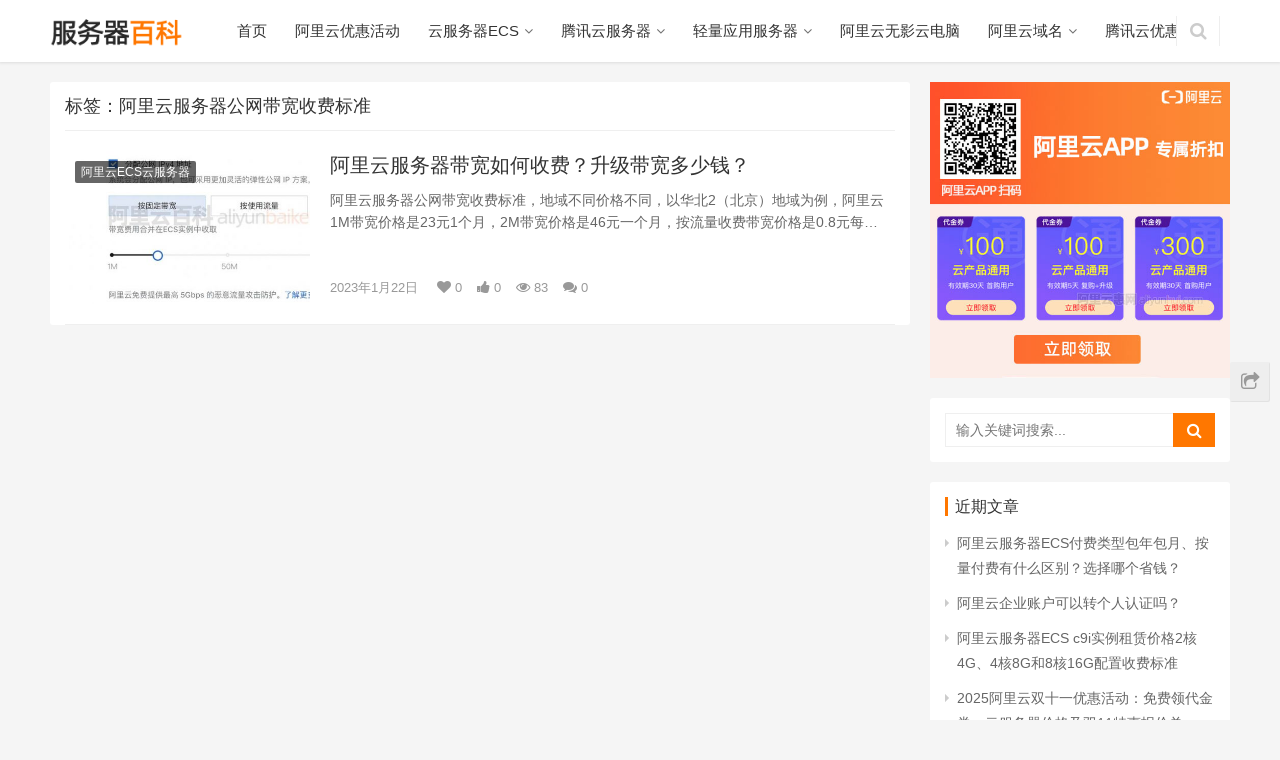

--- FILE ---
content_type: text/html; charset=UTF-8
request_url: https://www.bidianbao.com/tag/%E9%98%BF%E9%87%8C%E4%BA%91%E6%9C%8D%E5%8A%A1%E5%99%A8%E5%85%AC%E7%BD%91%E5%B8%A6%E5%AE%BD%E6%94%B6%E8%B4%B9%E6%A0%87%E5%87%86
body_size: 7902
content:
<!DOCTYPE html>
<html lang="zh-CN">
<head>
    <meta charset="UTF-8">
    <meta http-equiv="X-UA-Compatible" content="IE=Edge,chrome=1">
    <meta name="renderer" content="webkit">
    <meta name="viewport" content="initial-scale=1.0,user-scalable=no,maximum-scale=1,width=device-width">
    <title>阿里云服务器公网带宽收费标准 - 阿里云优惠</title>
    <meta name='robots' content='max-image-preview:large' />
<link rel='dns-prefetch' href='//www.bidianbao.com' />
<link rel="alternate" type="application/rss+xml" title="阿里云优惠 &raquo; 阿里云服务器公网带宽收费标准标签Feed" href="https://www.bidianbao.com/tag/%e9%98%bf%e9%87%8c%e4%ba%91%e6%9c%8d%e5%8a%a1%e5%99%a8%e5%85%ac%e7%bd%91%e5%b8%a6%e5%ae%bd%e6%94%b6%e8%b4%b9%e6%a0%87%e5%87%86/feed" />
<link rel='stylesheet' id='wp-block-library-css'  href='https://www.bidianbao.com/wp-includes/css/dist/block-library/style.min.css?ver=5.7.14' type='text/css' media='all' />
<link rel='stylesheet' id='stylesheet-css'  href='https://www.bidianbao.com/wp-content/themes/aliyun/css/style.css?ver=4.3.0' type='text/css' media='all' />
<script type='text/javascript' src='https://www.bidianbao.com/wp-content/themes/aliyun/js/jquery.min.js?ver=1.12.4' id='jquery-js'></script>
<link rel="EditURI" type="application/rsd+xml" title="RSD" href="https://www.bidianbao.com/xmlrpc.php?rsd" />
<link rel="wlwmanifest" type="application/wlwmanifest+xml" href="https://www.bidianbao.com/wp-includes/wlwmanifest.xml" /> 
<meta name="applicable-device" content="pc,mobile" />
<meta http-equiv="Cache-Control" content="no-transform" />
<link rel="shortcut icon" href="https://www.bidianbao.com/wp-content/themes/aliyun/images/favicon.ico" />
<meta name="keywords" content="阿里云服务器公网带宽收费标准" />
<meta property="og:type" content="webpage" />
<meta property="og:url" content="https://www.bidianbao.com/tag/%E9%98%BF%E9%87%8C%E4%BA%91%E6%9C%8D%E5%8A%A1%E5%99%A8%E5%85%AC%E7%BD%91%E5%B8%A6%E5%AE%BD%E6%94%B6%E8%B4%B9%E6%A0%87%E5%87%86" />
<meta property="og:site_name" content="阿里云优惠" />
<meta property="og:title" content="阿里云服务器公网带宽收费标准" />
        <style>
            .flex-control-paging li a.flex-active, .member-form .form-group.sms-code .send-sms-code, .member-form .btn-login, .TCaptcha-button .TCaptcha-icon i, .TCaptcha-button .TCaptcha-icon:before, .member-account-nav ul .active a, .member-account-item.sms-code .send-sms-code, .member-lp-process li.active i, .member-lp-process li.processed .process-line, .wpcom-profile .author-group, .wpcom-profile-main .profile-posts-list .item-content .edit-link, .social-login-form .sl-input-submit, .header .dropdown-menu>.active>a:focus, .header .dropdown-menu>.active>a:hover, .header .dropdown-menu>li>a:hover, .navbar-action .publish, .pagination .current, .sidebar .widget_nav_menu ul li.current-menu-item a, .sidebar .widget_nav_menu ul li.current-post-parent a, .btn-primary, .article-list .item-title a .sticky-post, .pf-submit, .login-modal-body .btn-login{background-color: #ff7700;}.action .contact-title, .entry .entry-content .has-theme-color-background-color, .form-submit .submit, .search-form input.submit, .tagHandler ul.tagHandlerContainer li.tagItem{background-color: #ff7700;}.TCaptcha-button .TCaptcha-icon:after, .wpcom-user-list .wpcom-user-group, .entry-bar-inner .author-title, .entry-action .btn-dashang, .entry-action .btn-zan, .widget_profile .author-group, .login-modal-body .btn-login, .login-modal-body .btn-register{border-color: #ff7700;}.member-lp-process li.active p, .wpcom-profile .wpcom-profile-nav li.active a, .wpcom-user-list .wpcom-user-group, .header .nav>li.active>a, .header .dropdown-menu>.active>a, .entry .entry-info .nickname, .entry .entry-content .has-theme-color-color, .entry-bar-inner .author-title, .entry-action .btn-dashang, .entry-action .btn-zan, .comment-body .nickname a, .form-submit-text span, .widget_profile .author-group, a, .sec-panel-head span, .list.tabs .tab.active a, .login-modal-body .btn-register, .kx-list .kx-date{color: #ff7700;}.wpcom-profile .author-group:before, .wpcom-user-list .wpcom-user-group:before, .entry-bar-inner .author-title:before, .widget_profile .author-group:before{border-right-color: #ff7700;}.wpcom-profile .wpcom-profile-nav li.active a, .list.tabs .tab.active a{border-bottom-color: #ff7700;}.entry .entry-content .h3, .entry .entry-content h3, .widget-title{border-left-color: #ff7700;}.search-form input.keyword:focus, .btn-primary{border-color: #ff7700;}.flex-control-paging li a:hover, .member-form .form-group.sms-code .send-sms-code:hover, .member-form .btn-login:hover, .member-account-nav ul a:hover, .member-account-nav ul .active a:hover, .member-account-item.sms-code .send-sms-code:hover, .wpcom-profile-main .profile-posts-list .item-category:hover, .wpcom-profile-main .profile-posts-list .item-content .edit-link:hover, .social-login-form .sl-input-submit:hover, .navbar-action .publish:focus, .navbar-action .publish:hover, .entry-tag a:focus, .entry-tag a:hover, .entry-bar .meta-item:hover .icon-dashang, .wpcom-shortcode-tags li:hover, .pagination a:hover, .widget .tagcloud a:hover, .sidebar .widget_nav_menu ul li.current-menu-item .sub-menu a:hover, .sidebar .widget_nav_menu ul li.current-post-parent .sub-menu a:hover, .sidebar .widget_nav_menu ul li a:hover, .footer-sns .fa:after, .btn-primary.active, .btn-primary:active, .btn-primary:active:hover, .btn-primary:focus, .btn-primary:hover, .btn-primary.disabled:hover, .article-list .item-category:hover, .pf-submit:hover, .login-modal-body .btn-login:hover{background-color: #ff7700;}.action .a-box:hover, .entry .entry-content .has-theme-hover-background-color, .entry-action .btn-dashang.liked, .entry-action .btn-dashang:hover, .entry-action .btn-zan.liked, .entry-action .btn-zan:hover, .form-submit .submit:hover, .search-form input.submit:hover, .tagHandler ul.tagHandlerContainer li.tagItem:hover{background-color: #ff7700;}.wpcom-profile .wpcom-profile-nav a:hover, .wpcom-profile-main .profile-posts-list .item-title a:hover, .wpcom-profile-main .profile-posts-list .item-meta a:focus, .wpcom-profile-main .profile-posts-list .item-meta a:hover, .header .nav>li>a:hover, .navbar-action .login:focus, .navbar-action .login:hover, .navbar-action .profile a:hover, .navbar-search-icon:focus, .navbar-search-icon:hover, .entry .entry-info a:focus, .entry .entry-info a:hover, .entry .entry-content .has-theme-hover-color, .entry-bar .info-item a:hover, .p-item-wrap:hover .title a, .special-item-title a:hover, .special-item-bottom a:hover, .widget ol a:hover, .widget ul a:hover, a:hover, .sec-panel-head .more:hover, .topic-list .topic-wrap:hover span, .list.tabs .tab a:hover, .article-list .item-title a:hover, .article-list .item-meta a:hover, .list-links a:focus, .list-links a:hover, .load-more:hover, .login-modal-body .btn-register:hover, .kx-list .kx-content h2 a:hover, .widget_kuaixun .widget-title-more:hover{color: #ff7700;}.wpcom-profile .wpcom-profile-nav a:hover{border-bottom-color: #ff7700;}.entry-tag a:focus, .entry-tag a:hover, .entry-action .btn-dashang.liked, .entry-action .btn-dashang:hover, .entry-action .btn-zan.liked, .entry-action .btn-zan:hover, .widget .tagcloud a:hover, .btn-primary.active, .btn-primary:active, .btn-primary:active:hover, .btn-primary:focus, .btn-primary:hover, .btn-primary.disabled:hover, .load-more:hover{border-color: #ff7700;}.special-item-bottom a:hover:before{border-left-color: #ff7700;}.list.tabs .tab.active a:hover{border-bottom-color: #ff7700;}.login-modal-body .btn-login:hover, .login-modal-body .btn-register:hover{border-color: #ff7700;}@media (max-width:991px){.navbar-collapse{background-color: #ff7700;}.header .navbar-nav>li.active>a, .header .navbar-nav .dropdown-menu .active a, .header .navbar-nav .dropdown-menu .active .dropdown-menu .active a{color: #ff7700;}.dropdown-menu>li a, .navbar-action .publish{border-color: #ff7700;}.header .navbar-nav>li.active>a:hover, .header .navbar-nav>li a:hover, .header .navbar-nav .dropdown-menu .active a:hover, .header .navbar-nav .dropdown-menu .active .dropdown-menu a:hover, .header .navbar-nav .dropdown-menu li a:hover{color: #ff7700;}}@media (max-width:767px){.entry-bar .info-item.share .mobile{background-color: #ff7700;}}.j-share{position: fixed!important;top: 50%!important;}
                        .header .logo img{max-height: 32px;}
                        @media (max-width: 767px){
                .header .logo img{max-height: 26px;}
            }
                        .entry .entry-video{ height: 482px;}
            @media (max-width: 1219px){
                .entry .entry-video{ height: 386.49883449883px;}
            }
            @media (max-width: 991px){
                .entry .entry-video{ height: 449.41724941725px;}
            }
            @media (max-width: 767px){
                .entry .entry-video{ height: 344.28571428571px;}
            }
            @media (max-width: 500px){
                .entry .entry-video{ height: 241px;}
            }
                        @media screen and (-webkit-min-device-pixel-ratio: 0) {
                .article-list .item-sticky .item-title a{-webkit-background-clip: text;-webkit-text-fill-color: transparent;}
                .article-list .item-sticky .item-title a, .article-list .item-sticky .item-title a .sticky-post {
                    background-image: -webkit-linear-gradient(0deg, #ff7700 0%, #ff0000 100%);
                    background-image: linear-gradient(90deg, #ff7700 0%, #ff0000 100%);
                }
            }
            .product{
    width: 100%;
    box-shadow: 0 2px 13px 0 rgba(6, 0, 1, .11);
    background-color: #fff;
    text-align: center;
    margin: 10px 0;
  }
  .product em{
    margin: 15px 0;
    border-bottom: 1px solid #f2f2f2;
    color: #666;
    font-size: 20px;
    line-height: 30px;
    color: #98b782;
    padding: 8px 0;
    font-weight: normal;
    display: block;
    font-style: normal !important;
  }
  .aliyungo{
    text-align: center;
    margin-bottom: 25px;
    padding-bottom: 20px;
  }
  .aliyungo a{
background: #98b782;
height: 36px;
line-height: 36px;
padding: 0 36px;
margin-right: 10px;
display: inline-block;
color: #fff;
border-bottom: 0 !important;
padding-bottom: 0 !important;
}
        .tips{
background: #eee;
border-radius: 3px;
padding: 15px;
margin-top: 20px;
border-top: 3px solid #666;
}
.tips p{
margin: 0 !important;
} 
.fafafa {
background: #f5f5f5;
margin: 0 0 10px 0;
border-radius: 3px;
border-left: 3px solid #ff7700;
padding-left: 10px;
overflow: hidden;
}
.fafafa p{
line-height: 28px !important;
margin: 0 !important;
font-size:0.9em;
}
.fafafa a {
color: #999;
border-bottom: 1px solid #999;
}
.brand{
width: 100%;
box-shadow: 0 2px 13px 0 rgba(6, 0, 1, .11);
background-color: #fff;
text-align: center;
margin: 10px 0;
}
.brand p{
padding: 0 10px;
text-align: center !important;
}
.brand em{
margin: 15px 0;
border-bottom: 1px solid #f2f2f2;
color: #666;
font-size: 20px;
line-height: 30px;
color: #ff8901;
padding: 8px 0;
font-weight: normal;
display: block;
font-style:normal !important;
}
.brandgo{
text-align: center;
}
.brandgo a{
background: #ff8a00;
height: 36px;
line-height: 36px;
padding: 0 36px;
display: inline-block;
color: #fff;
border-bottom: 0 !important;
padding-bottom: 0 !important;
}
.brandgo a:hover{
color: #fff !important;
}        </style>
        <script> (function() {if (!/*@cc_on!@*/0) return;var e = "abbr, article, aside, audio, canvas, datalist, details, dialog, eventsource, figure, footer, header, hgroup, mark, menu, meter, nav, output, progress, section, time, video".split(', ');var i= e.length; while (i--){ document.createElement(e[i]) } })()</script>
    <!--[if lte IE 8]><script src="https://www.bidianbao.com/wp-content/themes/aliyun/js/respond.min.js"></script><![endif]-->
</head>
<body class="archive tag tag-4475">
<header class="header">
    <div class="container clearfix">
        <div class="navbar-header">
            <button type="button" class="navbar-toggle collapsed" data-toggle="collapse" data-target=".navbar-collapse">
                <span class="icon-bar icon-bar-1"></span>
                <span class="icon-bar icon-bar-2"></span>
                <span class="icon-bar icon-bar-3"></span>
            </button>
                        <div class="logo">
                <a href="https://www.bidianbao.com" rel="home"><img src="https://www.bidianbao.com/wp-content/themes/aliyun/images/logo.png" alt="阿里云优惠"></a>
            </div>
        </div>
        <div class="collapse navbar-collapse">
            <nav class="navbar-left primary-menu"><ul id="menu-%e4%b8%bb%e8%8f%9c%e5%8d%95" class="nav navbar-nav"><li class="menu-item"><a href="https://www.bidianbao.com/">首页</a></li>
<li class="menu-item"><a href="https://www.bidianbao.com/aliyun">阿里云优惠活动</a></li>
<li class="menu-item dropdown"><a href="https://www.bidianbao.com/ecs" class="dropdown-toggle">云服务器ECS</a>
<ul class="dropdown-menu">
	<li class="menu-item menu-item-object-post"><a href="https://www.bidianbao.com/3162.html">阿里云服务器租用价格表_优惠活动汇总（2024年更新）</a></li>
	<li class="menu-item menu-item-object-post"><a href="https://www.bidianbao.com/3073.html">阿里云经济型e实例云服务器性能测评_CPU内存云盘测试</a></li>
</ul>
</li>
<li class="menu-item dropdown"><a href="https://www.bidianbao.com/tencent" class="dropdown-toggle">腾讯云服务器</a>
<ul class="dropdown-menu">
	<li class="menu-item menu-item-object-post"><a href="https://www.bidianbao.com/3154.html">2024最新腾讯云服务器价格表_优惠活动大全_服务器代金券领取</a></li>
	<li class="menu-item menu-item-object-post"><a href="https://www.bidianbao.com/3050.html">腾讯云服务器优惠打几折？1折、3折和5折入口</a></li>
	<li class="menu-item menu-item-object-post"><a href="https://www.bidianbao.com/3091.html">腾讯云服务器CVM介绍_云主机优势_弹性云服务器CPU性能测评</a></li>
</ul>
</li>
<li class="menu-item dropdown"><a href="https://www.bidianbao.com/qingliang" class="dropdown-toggle">轻量应用服务器</a>
<ul class="dropdown-menu">
	<li class="menu-item menu-item-object-post"><a href="https://www.bidianbao.com/3035.html">阿里云最便宜服务器多少钱？108元一年</a></li>
</ul>
</li>
<li class="menu-item"><a href="https://www.bidianbao.com/gws">阿里云无影云电脑</a></li>
<li class="menu-item dropdown"><a href="https://www.bidianbao.com/yuming" class="dropdown-toggle">阿里云域名</a>
<ul class="dropdown-menu">
	<li class="menu-item"><a href="https://www.bidianbao.com/youhuikouling">2024年阿里云域名优惠口令更新「优惠口令大全」</a></li>
</ul>
</li>
<li class="menu-item"><a href="https://www.bidianbao.com/tengxunyun">腾讯云优惠</a></li>
</ul></nav>            <div class="navbar-action pull-right">

                                <form style="margin-right: -15px;" class="navbar-search" action="https://www.bidianbao.com" method="get" role="search">
                    <input type="text" name="s" class="navbar-search-input" autocomplete="off" placeholder="输入关键词搜索..." value="">
                    <a class="navbar-search-icon j-navbar-search" href="javascript:;"></a>
                </form>
                            </div>
        </div><!-- /.navbar-collapse -->
    </div><!-- /.container -->
</header>
<div id="wrap">    <div class="main container">
        <div class="content">
            <div class="sec-panel archive-list">
                <div class="sec-panel-head">
                    <h1>                            标签：阿里云服务器公网带宽收费标准                        </h1>
                </div>
                <ul class="article-list">
                                                    <li class="item">
        <div class="item-img">
        <a class="item-img-inner" href="https://www.bidianbao.com/2418.html" title="阿里云服务器带宽如何收费？升级带宽多少钱？" target="_blank">
            <img class="j-lazy" src="https://www.bidianbao.com/wp-content/themes/aliyun/themer/assets/images/lazy.png" data-original="https://www.bidianbao.com/wp-content/uploads/2023/01/daikuanjifei-480x300.jpg" width="480" height="300" alt="阿里云服务器带宽如何收费？升级带宽多少钱？">        </a>
                <a class="item-category" href="https://www.bidianbao.com/ecs" target="_blank">阿里云ECS云服务器</a>
            </div>
        <div class="item-content">
                <h2 class="item-title">
            <a href="https://www.bidianbao.com/2418.html" title="阿里云服务器带宽如何收费？升级带宽多少钱？" target="_blank">
                                阿里云服务器带宽如何收费？升级带宽多少钱？            </a>
        </h2>
        <div class="item-excerpt">
            <p>阿里云服务器公网带宽收费标准，地域不同价格不同，以华北2（北京）地域为例，阿里云1M带宽价格是23元1个月，2M带宽价格是46元一个月，按流量收费带宽价格是0.8元每GB，bidi&#8230;</p>
        </div>
        <div class="item-meta">
                                    <span class="item-meta-li date">2023年1月22日</span>

            <span class="item-meta-li hearts" title="喜欢数"><i class="fa fa-heart"></i> 0</span><span class="item-meta-li likes" title="点赞数"><i class="fa fa-thumbs-up"></i> 0</span><span class="item-meta-li views" title="阅读数"><i class="fa fa-eye"></i> 83</span><a class="item-meta-li comments" href="https://www.bidianbao.com/2418.html#comments" target="_blank" title="评论数"><i class="fa fa-comments"></i> 0</a>        </div>
    </div>
</li>
                                        </ul>
                            </div>
        </div>
        <aside class="sidebar">
            <div id="wpcom-image-ad-5" class="widget widget_image_ad">            <a href="https://www.bidianbao.com/go/quan/" target="_blank">
                <img class="j-lazy" src="https://www.bidianbao.com/wp-content/themes/aliyun/themer/assets/images/lazy.png" data-original="https://www.bidianbao.com/wp-content/themes/aliyun/aliyun/aliyunapp.jpg" alt="阿里云APP专属优惠折扣">            </a>
        </div><div id="search-3" class="widget widget_search"><form class="search-form" action="https://www.bidianbao.com" method="get" role="search">
    <input type="text" class="keyword" name="s" placeholder="输入关键词搜索..." value="">
    <input type="submit" class="submit" value="&#xf002;">
</form></div>
		<div id="recent-posts-3" class="widget widget_recent_entries">
		<h3 class="widget-title"><span>近期文章</span></h3>
		<ul>
											<li>
					<a href="https://www.bidianbao.com/3879.html">阿里云服务器ECS付费类型包年包月、按量付费有什么区别？选择哪个省钱？</a>
									</li>
											<li>
					<a href="https://www.bidianbao.com/3880.html">阿里云企业账户可以转个人认证吗？</a>
									</li>
											<li>
					<a href="https://www.bidianbao.com/3871.html">阿里云服务器ECS c9i实例租赁价格2核4G、4核8G和8核16G配置收费标准</a>
									</li>
											<li>
					<a href="https://www.bidianbao.com/3863.html">2025阿里云双十一优惠活动：免费领代金券、云服务器价格及双11特惠报价单</a>
									</li>
											<li>
					<a href="https://www.bidianbao.com/3860.html">京东云轻量云主机优惠价格58元一年，居然还需要抢？</a>
									</li>
											<li>
					<a href="https://www.bidianbao.com/3855.html">京东云2025年双十一优惠活动开启：云服务器价格38元1年起</a>
									</li>
											<li>
					<a href="https://www.bidianbao.com/3848.html">学生党便宜的GPU云服务器租用来了，确实优惠1.2元1小时</a>
									</li>
											<li>
					<a href="https://www.bidianbao.com/3845.html">阿里云轻量应用服务器限制月流量吗？靠谱吗？</a>
									</li>
											<li>
					<a href="https://www.bidianbao.com/3840.html">京东云服务器优惠价格：轻量云主机和CVM云主机费用，2025年8月最新</a>
									</li>
											<li>
					<a href="https://www.bidianbao.com/3837.html">阿里云游戏服务器8核32G配置多少钱一个月？</a>
									</li>
					</ul>

		</div><div id="wpcom-lastest-news-2" class="widget widget_lastest_news"><h3 class="widget-title"><span>阿里云服务器</span></h3>            <ul>
                                    <li><a href="https://www.bidianbao.com/98.html" title="阿里云服务器流量价格表（1GB流量收费标准）">阿里云服务器流量价格表（1GB流量收费标准）</a></li>
                                    <li><a href="https://www.bidianbao.com/46.html" title="2023阿里云服务器租用价格收费标准（CPU/内存/带宽/磁盘）">2023阿里云服务器租用价格收费标准（CPU/内存/带宽/磁盘）</a></li>
                                    <li><a href="https://www.bidianbao.com/352.html" title="阿里云服务器通用型g6a实例AMD服务器CPU网络性能详解">阿里云服务器通用型g6a实例AMD服务器CPU网络性能详解</a></li>
                                    <li><a href="https://www.bidianbao.com/178.html" title="阿里云服务器计算型c6a实例AMD服务器CPU网络性能详解">阿里云服务器计算型c6a实例AMD服务器CPU网络性能详解</a></li>
                                    <li><a href="https://www.bidianbao.com/536.html" title="阿里云服务器快照怎么恢复数据？（快照回滚磁盘）">阿里云服务器快照怎么恢复数据？（快照回滚磁盘）</a></li>
                                    <li><a href="https://www.bidianbao.com/469.html" title="阿里云无性能约束模式价格如何收费？">阿里云无性能约束模式价格如何收费？</a></li>
                                    <li><a href="https://www.bidianbao.com/622.html" title="租一个阿里云服务器要多少钱？很便宜">租一个阿里云服务器要多少钱？很便宜</a></li>
                                    <li><a href="https://www.bidianbao.com/545.html" title="阿里云服务器初始化云盘没有快照数据能恢复吗？">阿里云服务器初始化云盘没有快照数据能恢复吗？</a></li>
                                    <li><a href="https://www.bidianbao.com/484.html" title="阿里云NPU服务器NPU计算型ebman1实例含光800AliNPU自研深度神经网络加速器">阿里云NPU服务器NPU计算型ebman1实例含光800AliNPU自研深度神经网络加速器</a></li>
                                    <li><a href="https://www.bidianbao.com/142.html" title="日本云服务器租用价格">日本云服务器租用价格</a></li>
                            </ul>
        </div>        </aside>
    </div>
</div>
<footer class="footer">
    <div class="container">
        <div class="clearfix">
                        <div class="footer-col footer-col-copy">
                <ul class="footer-nav hidden-xs"><li id="menu-item-2488" class="menu-item menu-item-2488"><a href="https://www.bidianbao.com/">首页</a></li>
<li id="menu-item-2553" class="menu-item menu-item-2553"><a href="https://www.bidianbao.com/tengxunyun">腾讯云优惠</a></li>
<li id="menu-item-2489" class="menu-item menu-item-object-post menu-item-2489"><a href="https://www.bidianbao.com/2448.html">阿里云服务器ECS</a></li>
<li id="menu-item-2856" class="menu-item menu-item-2856"><a href="https://www.bidianbao.com/mianfei">阿里云免费服务器</a></li>
<li id="menu-item-3416" class="menu-item menu-item-3416"><a href="https://www.bidianbao.com/youhuikouling">阿里云域名优惠口令</a></li>
<li id="menu-item-3417" class="menu-item menu-item-object-post menu-item-3417"><a href="https://www.bidianbao.com/3162.html">2024阿里云服务器租用价格表</a></li>
<li id="menu-item-3418" class="menu-item menu-item-object-post menu-item-3418"><a href="https://www.bidianbao.com/3154.html">腾讯云服务器优惠价格</a></li>
</ul>                <div class="copyright">
                    <p>Copyright © bidianbao.com 2025 <a title="sitemap" href="https://www.bidianbao.com/wp-sitemap.xml" target="_blank" rel="noopener">sitemap</a> <a href="https://beian.miit.gov.cn/" target="_blank" rel="noopener">吉ICP备16006803号-2</a> <a href="http://www.beian.gov.cn/portal/registerSystemInfo" target="_blank" rel="noopener"><img src="https://www.bidianbao.com/wp-content/themes/aliyun/images/beian.png" width="16" /> 吉公网安备22017302000395号</a></p>
 <script>
var _hmt = _hmt || [];
(function() {
  var hm = document.createElement("script");
  hm.src = "https://hm.baidu.com/hm.js?ec8f71d9d9f707e51b11edbbf553243c";
  var s = document.getElementsByTagName("script")[0]; 
  s.parentNode.insertBefore(hm, s);
})();
</script>
                </div>
            </div>
            <div class="footer-col footer-col-sns">
                <div class="footer-sns">
                                    </div>
            </div>
        </div>
    </div>
</footer>
<div class="action" style="top:50%;">
                    <div class="bdsharebuttonbox" data-tag="global"><a href="#" class="a-box share bds_more" data-cmd="more"></a></div>
        <div class="a-box gotop" id="j-top" style="display: none;"></div>
</div>
<style>.footer{padding-bottom: 20px;}</style><script type='text/javascript' id='main-js-extra'>
/* <![CDATA[ */
var _wpcom_js = {"webp":"","ajaxurl":"https:\/\/www.bidianbao.com\/wp-admin\/admin-ajax.php","slide_speed":"5000"};
/* ]]> */
</script>
<script type='text/javascript' src='https://www.bidianbao.com/wp-content/themes/aliyun/js/main.js?ver=4.3.0' id='main-js'></script>
<script type='text/javascript' src='https://www.bidianbao.com/wp-includes/js/wp-embed.min.js?ver=5.7.14' id='wp-embed-js'></script>
    <script>var $imageEl=document.querySelector('meta[property="og:image"]');window._bd_share_config={"common":{"bdSnsKey":{},"bdText":"","bdMini":"2","bdMiniList":["mshare","tsina","weixin","qzone","sqq","douban","fbook","twi","bdhome","tqq","tieba","mail","youdao","print"],"bdPic":$imageEl?$imageEl.getAttribute('content'):"","bdStyle":"1","bdSize":"16"},"share":[{"tag" : "single", "bdSize" : 16}, {"tag" : "global","bdSize" : 16,bdPopupOffsetLeft:-227}],url:'https://www.bidianbao.com/wp-content/themes/aliyun'};with(document)0[(getElementsByTagName('head')[0]||body).appendChild(createElement('script')).src='https://www.bidianbao.com/wp-content/themes/aliyun/js/share.js?v=89860593.js?cdnversion='+~(-new Date()/36e5)];</script>
<link rel="stylesheet"href="https://cdnjs.cloudflare.com/ajax/libs/font-awesome/4.7.0/css/font-awesome.min.css">
</body>
</html>

--- FILE ---
content_type: text/css
request_url: https://www.bidianbao.com/wp-content/themes/aliyun/css/share_style1_16.css
body_size: 793
content:
.bdshare-button-style1-16 .bds_qzone{background-position:0 -52px}.bdshare-button-style1-16 .bds_tsina{background-position:0 -104px}.bdshare-button-style1-16 .bds_renren{background-position:0 -208px}.bdshare-button-style1-16 .bds_tqq{background-position:0 -260px}.bdshare-button-style1-16 .bds_kaixin001{background-position:0 -312px}.bdshare-button-style1-16 .bds_tqf{background-position:0 -364px}.bdshare-button-style1-16 .bds_hi{background-position:0 -416px}.bdshare-button-style1-16 .bds_douban{background-position:0 -468px}.bdshare-button-style1-16 .bds_tieba{background-position:0 -728px}.bdshare-button-style1-16 .bds_hx{background-position:0 -988px}.bdshare-button-style1-16 .bds_fx{background-position:0 -1040px}.bdshare-button-style1-16 .bds_ty{background-position:0 -1196px}.bdshare-button-style1-16 .bds_fbook{background-position:0 -1352px}.bdshare-button-style1-16 .bds_twi{background-position:0 -1404px}.bdshare-button-style1-16 .bds_linkedin{background-position:0 -1664px}.bdshare-button-style1-16 .bds_meilishuo{background-position:0 -1716px}.bdshare-button-style1-16 .bds_mogujie{background-position:0 -1768px}.bdshare-button-style1-16 .bds_diandian{background-position:0 -1820px}.bdshare-button-style1-16 .bds_huaban{background-position:0 -1872px}.bdshare-button-style1-16 .bds_duitang{background-position:0 -2028px}.bdshare-button-style1-16 .bds_youdao{background-position:0 -2080px}.bdshare-button-style1-16 .bds_wealink{background-position:0 -2184px}.bdshare-button-style1-16 .bds_copy{background-position:0 -2288px}.bdshare-button-style1-16 .bds_mail{background-position:0 -2340px}.bdshare-button-style1-16 .bds_print{background-position:0 -2392px}.bdshare-button-style1-16 .bds_mshare{background-position:0 -2444px}.bdshare-button-style1-16 .bds_sqq{background-position:0 -2652px}.bdshare-button-style1-16 .bds_sdo{background-position:0 -2704px}.bdshare-button-style1-16 .bds_qingbiji{background-position:0 -2756px}.bdshare-button-style1-16 .bds_people{background-position:0 -2808px}.bdshare-button-style1-16 .bds_xinhua{background-position:0 -2912px}.bdshare-button-style1-16 .bds_yaolan{background-position:0 -2964px}.bdshare-button-style1-16 .bds_thx{background-position:0 -2496px}.bdshare-button-style1-16 .bds_bdhome{background-position:0 -156px}.bdshare-button-style1-16 .bds_bdxc{background-position:0 -2548px}.bdshare-button-style1-16 .bds_bdysc{background-position:0 -3068px}.bdshare-button-style1-16 .bds_isohu{background-position:0 -3016px}.bdshare-button-style1-16 .bds_more{background-position:0 0}.bdshare-button-style1-16 .bds_ibaidu{background-position:0 -3120px}.bdshare-button-style1-16 .bds_weixin{background-position:0 -1612px}.bdshare-button-style1-16 .bds_iguba{background-position:0 -1300px}.bdshare-button-style1-16 .bds_h163{background-position:0 -3160px}.bdshare-button-style1-16 .bds_evernotecn{background-position:0 -3195px}.bdshare-button-style1-16{zoom:1}.bdshare-button-style1-16:after{content:".";visibility:hidden;display:block;height:0;clear:both}.bdshare-button-style1-16 a,.bdshare-button-style1-16 .bds_more{float:left;font-size:12px;padding-left:17px;line-height:16px;height:16px;background-image:url(../images/icons_1_16.png?v=774cfc30.png);_background-image:url(../images/icons_1_16_debase.png?v=a2277903.png);background-repeat:no-repeat;cursor:pointer;margin:6px 6px 6px 0}.bdshare-button-style1-16 a:hover{color:#333;opacity:.8;filter:alpha(opacity=80)}.bdshare-button-style1-16 .bds_more{color:#333;float:left}.bdshare-button-style1-16 .bds_count{color:#333;background:url(../images/sc.png?v=a970ff04.png) no-repeat 0 -30px;width:42px;height:16px;padding:0;margin:6px 0 0;text-align:center}.bdshare-button-style1-16 .bds_count:hover{background-position:-42px -30px}.bdshare-button-style1-16 .bds_button_image{float:left;cursor:pointer;margin:6px 6px 0 0;height:auto;padding:0}.bdshare-button-style1-16 .bdshare_button_count{background:url(../images/sc.png?v=a970ff04.png) no-repeat 0 0;width:44px;height:24px;line-height:24px}.bdshare-button-style1-16 .bdshare_button_count:hover{background-position:-44px 0}.bds_tsohu,.bds_tfh,.bds_baidu,.bds_qq,.bds_msn,.bds_sohu,.bds_qy,.bds_leho,.bds_ifeng,.bds_ff,.bds_tuita,.bds_ms,.bds_deli,.bds_s51,.bds_t163,.bds_share189,.bds_xg,.bds_s139{display:none}